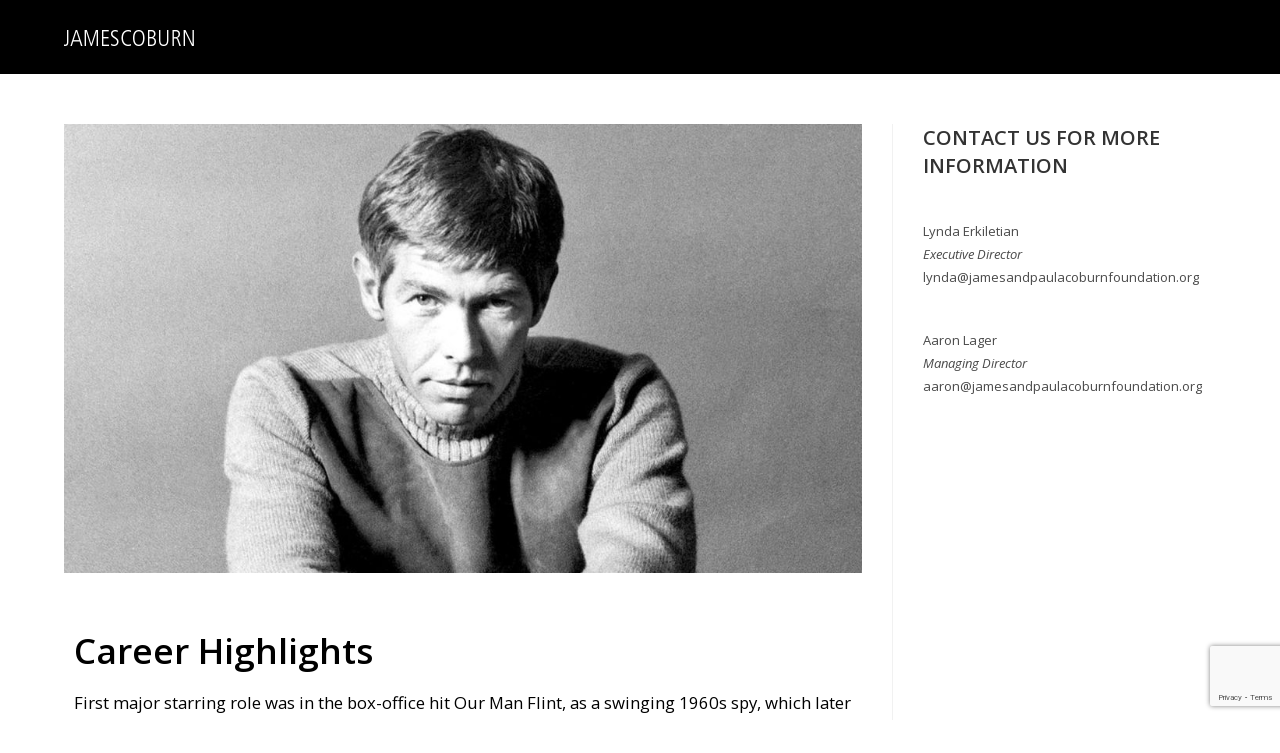

--- FILE ---
content_type: text/html; charset=utf-8
request_url: https://www.google.com/recaptcha/api2/anchor?ar=1&k=6LdGhWEpAAAAALd_AhyJUXznw2bHId6eoA2ql-kQ&co=aHR0cDovL2phbWVzY29idXJuLmNvbTo4MA..&hl=en&v=N67nZn4AqZkNcbeMu4prBgzg&size=invisible&anchor-ms=20000&execute-ms=30000&cb=vdsv27h72q6b
body_size: 48842
content:
<!DOCTYPE HTML><html dir="ltr" lang="en"><head><meta http-equiv="Content-Type" content="text/html; charset=UTF-8">
<meta http-equiv="X-UA-Compatible" content="IE=edge">
<title>reCAPTCHA</title>
<style type="text/css">
/* cyrillic-ext */
@font-face {
  font-family: 'Roboto';
  font-style: normal;
  font-weight: 400;
  font-stretch: 100%;
  src: url(//fonts.gstatic.com/s/roboto/v48/KFO7CnqEu92Fr1ME7kSn66aGLdTylUAMa3GUBHMdazTgWw.woff2) format('woff2');
  unicode-range: U+0460-052F, U+1C80-1C8A, U+20B4, U+2DE0-2DFF, U+A640-A69F, U+FE2E-FE2F;
}
/* cyrillic */
@font-face {
  font-family: 'Roboto';
  font-style: normal;
  font-weight: 400;
  font-stretch: 100%;
  src: url(//fonts.gstatic.com/s/roboto/v48/KFO7CnqEu92Fr1ME7kSn66aGLdTylUAMa3iUBHMdazTgWw.woff2) format('woff2');
  unicode-range: U+0301, U+0400-045F, U+0490-0491, U+04B0-04B1, U+2116;
}
/* greek-ext */
@font-face {
  font-family: 'Roboto';
  font-style: normal;
  font-weight: 400;
  font-stretch: 100%;
  src: url(//fonts.gstatic.com/s/roboto/v48/KFO7CnqEu92Fr1ME7kSn66aGLdTylUAMa3CUBHMdazTgWw.woff2) format('woff2');
  unicode-range: U+1F00-1FFF;
}
/* greek */
@font-face {
  font-family: 'Roboto';
  font-style: normal;
  font-weight: 400;
  font-stretch: 100%;
  src: url(//fonts.gstatic.com/s/roboto/v48/KFO7CnqEu92Fr1ME7kSn66aGLdTylUAMa3-UBHMdazTgWw.woff2) format('woff2');
  unicode-range: U+0370-0377, U+037A-037F, U+0384-038A, U+038C, U+038E-03A1, U+03A3-03FF;
}
/* math */
@font-face {
  font-family: 'Roboto';
  font-style: normal;
  font-weight: 400;
  font-stretch: 100%;
  src: url(//fonts.gstatic.com/s/roboto/v48/KFO7CnqEu92Fr1ME7kSn66aGLdTylUAMawCUBHMdazTgWw.woff2) format('woff2');
  unicode-range: U+0302-0303, U+0305, U+0307-0308, U+0310, U+0312, U+0315, U+031A, U+0326-0327, U+032C, U+032F-0330, U+0332-0333, U+0338, U+033A, U+0346, U+034D, U+0391-03A1, U+03A3-03A9, U+03B1-03C9, U+03D1, U+03D5-03D6, U+03F0-03F1, U+03F4-03F5, U+2016-2017, U+2034-2038, U+203C, U+2040, U+2043, U+2047, U+2050, U+2057, U+205F, U+2070-2071, U+2074-208E, U+2090-209C, U+20D0-20DC, U+20E1, U+20E5-20EF, U+2100-2112, U+2114-2115, U+2117-2121, U+2123-214F, U+2190, U+2192, U+2194-21AE, U+21B0-21E5, U+21F1-21F2, U+21F4-2211, U+2213-2214, U+2216-22FF, U+2308-230B, U+2310, U+2319, U+231C-2321, U+2336-237A, U+237C, U+2395, U+239B-23B7, U+23D0, U+23DC-23E1, U+2474-2475, U+25AF, U+25B3, U+25B7, U+25BD, U+25C1, U+25CA, U+25CC, U+25FB, U+266D-266F, U+27C0-27FF, U+2900-2AFF, U+2B0E-2B11, U+2B30-2B4C, U+2BFE, U+3030, U+FF5B, U+FF5D, U+1D400-1D7FF, U+1EE00-1EEFF;
}
/* symbols */
@font-face {
  font-family: 'Roboto';
  font-style: normal;
  font-weight: 400;
  font-stretch: 100%;
  src: url(//fonts.gstatic.com/s/roboto/v48/KFO7CnqEu92Fr1ME7kSn66aGLdTylUAMaxKUBHMdazTgWw.woff2) format('woff2');
  unicode-range: U+0001-000C, U+000E-001F, U+007F-009F, U+20DD-20E0, U+20E2-20E4, U+2150-218F, U+2190, U+2192, U+2194-2199, U+21AF, U+21E6-21F0, U+21F3, U+2218-2219, U+2299, U+22C4-22C6, U+2300-243F, U+2440-244A, U+2460-24FF, U+25A0-27BF, U+2800-28FF, U+2921-2922, U+2981, U+29BF, U+29EB, U+2B00-2BFF, U+4DC0-4DFF, U+FFF9-FFFB, U+10140-1018E, U+10190-1019C, U+101A0, U+101D0-101FD, U+102E0-102FB, U+10E60-10E7E, U+1D2C0-1D2D3, U+1D2E0-1D37F, U+1F000-1F0FF, U+1F100-1F1AD, U+1F1E6-1F1FF, U+1F30D-1F30F, U+1F315, U+1F31C, U+1F31E, U+1F320-1F32C, U+1F336, U+1F378, U+1F37D, U+1F382, U+1F393-1F39F, U+1F3A7-1F3A8, U+1F3AC-1F3AF, U+1F3C2, U+1F3C4-1F3C6, U+1F3CA-1F3CE, U+1F3D4-1F3E0, U+1F3ED, U+1F3F1-1F3F3, U+1F3F5-1F3F7, U+1F408, U+1F415, U+1F41F, U+1F426, U+1F43F, U+1F441-1F442, U+1F444, U+1F446-1F449, U+1F44C-1F44E, U+1F453, U+1F46A, U+1F47D, U+1F4A3, U+1F4B0, U+1F4B3, U+1F4B9, U+1F4BB, U+1F4BF, U+1F4C8-1F4CB, U+1F4D6, U+1F4DA, U+1F4DF, U+1F4E3-1F4E6, U+1F4EA-1F4ED, U+1F4F7, U+1F4F9-1F4FB, U+1F4FD-1F4FE, U+1F503, U+1F507-1F50B, U+1F50D, U+1F512-1F513, U+1F53E-1F54A, U+1F54F-1F5FA, U+1F610, U+1F650-1F67F, U+1F687, U+1F68D, U+1F691, U+1F694, U+1F698, U+1F6AD, U+1F6B2, U+1F6B9-1F6BA, U+1F6BC, U+1F6C6-1F6CF, U+1F6D3-1F6D7, U+1F6E0-1F6EA, U+1F6F0-1F6F3, U+1F6F7-1F6FC, U+1F700-1F7FF, U+1F800-1F80B, U+1F810-1F847, U+1F850-1F859, U+1F860-1F887, U+1F890-1F8AD, U+1F8B0-1F8BB, U+1F8C0-1F8C1, U+1F900-1F90B, U+1F93B, U+1F946, U+1F984, U+1F996, U+1F9E9, U+1FA00-1FA6F, U+1FA70-1FA7C, U+1FA80-1FA89, U+1FA8F-1FAC6, U+1FACE-1FADC, U+1FADF-1FAE9, U+1FAF0-1FAF8, U+1FB00-1FBFF;
}
/* vietnamese */
@font-face {
  font-family: 'Roboto';
  font-style: normal;
  font-weight: 400;
  font-stretch: 100%;
  src: url(//fonts.gstatic.com/s/roboto/v48/KFO7CnqEu92Fr1ME7kSn66aGLdTylUAMa3OUBHMdazTgWw.woff2) format('woff2');
  unicode-range: U+0102-0103, U+0110-0111, U+0128-0129, U+0168-0169, U+01A0-01A1, U+01AF-01B0, U+0300-0301, U+0303-0304, U+0308-0309, U+0323, U+0329, U+1EA0-1EF9, U+20AB;
}
/* latin-ext */
@font-face {
  font-family: 'Roboto';
  font-style: normal;
  font-weight: 400;
  font-stretch: 100%;
  src: url(//fonts.gstatic.com/s/roboto/v48/KFO7CnqEu92Fr1ME7kSn66aGLdTylUAMa3KUBHMdazTgWw.woff2) format('woff2');
  unicode-range: U+0100-02BA, U+02BD-02C5, U+02C7-02CC, U+02CE-02D7, U+02DD-02FF, U+0304, U+0308, U+0329, U+1D00-1DBF, U+1E00-1E9F, U+1EF2-1EFF, U+2020, U+20A0-20AB, U+20AD-20C0, U+2113, U+2C60-2C7F, U+A720-A7FF;
}
/* latin */
@font-face {
  font-family: 'Roboto';
  font-style: normal;
  font-weight: 400;
  font-stretch: 100%;
  src: url(//fonts.gstatic.com/s/roboto/v48/KFO7CnqEu92Fr1ME7kSn66aGLdTylUAMa3yUBHMdazQ.woff2) format('woff2');
  unicode-range: U+0000-00FF, U+0131, U+0152-0153, U+02BB-02BC, U+02C6, U+02DA, U+02DC, U+0304, U+0308, U+0329, U+2000-206F, U+20AC, U+2122, U+2191, U+2193, U+2212, U+2215, U+FEFF, U+FFFD;
}
/* cyrillic-ext */
@font-face {
  font-family: 'Roboto';
  font-style: normal;
  font-weight: 500;
  font-stretch: 100%;
  src: url(//fonts.gstatic.com/s/roboto/v48/KFO7CnqEu92Fr1ME7kSn66aGLdTylUAMa3GUBHMdazTgWw.woff2) format('woff2');
  unicode-range: U+0460-052F, U+1C80-1C8A, U+20B4, U+2DE0-2DFF, U+A640-A69F, U+FE2E-FE2F;
}
/* cyrillic */
@font-face {
  font-family: 'Roboto';
  font-style: normal;
  font-weight: 500;
  font-stretch: 100%;
  src: url(//fonts.gstatic.com/s/roboto/v48/KFO7CnqEu92Fr1ME7kSn66aGLdTylUAMa3iUBHMdazTgWw.woff2) format('woff2');
  unicode-range: U+0301, U+0400-045F, U+0490-0491, U+04B0-04B1, U+2116;
}
/* greek-ext */
@font-face {
  font-family: 'Roboto';
  font-style: normal;
  font-weight: 500;
  font-stretch: 100%;
  src: url(//fonts.gstatic.com/s/roboto/v48/KFO7CnqEu92Fr1ME7kSn66aGLdTylUAMa3CUBHMdazTgWw.woff2) format('woff2');
  unicode-range: U+1F00-1FFF;
}
/* greek */
@font-face {
  font-family: 'Roboto';
  font-style: normal;
  font-weight: 500;
  font-stretch: 100%;
  src: url(//fonts.gstatic.com/s/roboto/v48/KFO7CnqEu92Fr1ME7kSn66aGLdTylUAMa3-UBHMdazTgWw.woff2) format('woff2');
  unicode-range: U+0370-0377, U+037A-037F, U+0384-038A, U+038C, U+038E-03A1, U+03A3-03FF;
}
/* math */
@font-face {
  font-family: 'Roboto';
  font-style: normal;
  font-weight: 500;
  font-stretch: 100%;
  src: url(//fonts.gstatic.com/s/roboto/v48/KFO7CnqEu92Fr1ME7kSn66aGLdTylUAMawCUBHMdazTgWw.woff2) format('woff2');
  unicode-range: U+0302-0303, U+0305, U+0307-0308, U+0310, U+0312, U+0315, U+031A, U+0326-0327, U+032C, U+032F-0330, U+0332-0333, U+0338, U+033A, U+0346, U+034D, U+0391-03A1, U+03A3-03A9, U+03B1-03C9, U+03D1, U+03D5-03D6, U+03F0-03F1, U+03F4-03F5, U+2016-2017, U+2034-2038, U+203C, U+2040, U+2043, U+2047, U+2050, U+2057, U+205F, U+2070-2071, U+2074-208E, U+2090-209C, U+20D0-20DC, U+20E1, U+20E5-20EF, U+2100-2112, U+2114-2115, U+2117-2121, U+2123-214F, U+2190, U+2192, U+2194-21AE, U+21B0-21E5, U+21F1-21F2, U+21F4-2211, U+2213-2214, U+2216-22FF, U+2308-230B, U+2310, U+2319, U+231C-2321, U+2336-237A, U+237C, U+2395, U+239B-23B7, U+23D0, U+23DC-23E1, U+2474-2475, U+25AF, U+25B3, U+25B7, U+25BD, U+25C1, U+25CA, U+25CC, U+25FB, U+266D-266F, U+27C0-27FF, U+2900-2AFF, U+2B0E-2B11, U+2B30-2B4C, U+2BFE, U+3030, U+FF5B, U+FF5D, U+1D400-1D7FF, U+1EE00-1EEFF;
}
/* symbols */
@font-face {
  font-family: 'Roboto';
  font-style: normal;
  font-weight: 500;
  font-stretch: 100%;
  src: url(//fonts.gstatic.com/s/roboto/v48/KFO7CnqEu92Fr1ME7kSn66aGLdTylUAMaxKUBHMdazTgWw.woff2) format('woff2');
  unicode-range: U+0001-000C, U+000E-001F, U+007F-009F, U+20DD-20E0, U+20E2-20E4, U+2150-218F, U+2190, U+2192, U+2194-2199, U+21AF, U+21E6-21F0, U+21F3, U+2218-2219, U+2299, U+22C4-22C6, U+2300-243F, U+2440-244A, U+2460-24FF, U+25A0-27BF, U+2800-28FF, U+2921-2922, U+2981, U+29BF, U+29EB, U+2B00-2BFF, U+4DC0-4DFF, U+FFF9-FFFB, U+10140-1018E, U+10190-1019C, U+101A0, U+101D0-101FD, U+102E0-102FB, U+10E60-10E7E, U+1D2C0-1D2D3, U+1D2E0-1D37F, U+1F000-1F0FF, U+1F100-1F1AD, U+1F1E6-1F1FF, U+1F30D-1F30F, U+1F315, U+1F31C, U+1F31E, U+1F320-1F32C, U+1F336, U+1F378, U+1F37D, U+1F382, U+1F393-1F39F, U+1F3A7-1F3A8, U+1F3AC-1F3AF, U+1F3C2, U+1F3C4-1F3C6, U+1F3CA-1F3CE, U+1F3D4-1F3E0, U+1F3ED, U+1F3F1-1F3F3, U+1F3F5-1F3F7, U+1F408, U+1F415, U+1F41F, U+1F426, U+1F43F, U+1F441-1F442, U+1F444, U+1F446-1F449, U+1F44C-1F44E, U+1F453, U+1F46A, U+1F47D, U+1F4A3, U+1F4B0, U+1F4B3, U+1F4B9, U+1F4BB, U+1F4BF, U+1F4C8-1F4CB, U+1F4D6, U+1F4DA, U+1F4DF, U+1F4E3-1F4E6, U+1F4EA-1F4ED, U+1F4F7, U+1F4F9-1F4FB, U+1F4FD-1F4FE, U+1F503, U+1F507-1F50B, U+1F50D, U+1F512-1F513, U+1F53E-1F54A, U+1F54F-1F5FA, U+1F610, U+1F650-1F67F, U+1F687, U+1F68D, U+1F691, U+1F694, U+1F698, U+1F6AD, U+1F6B2, U+1F6B9-1F6BA, U+1F6BC, U+1F6C6-1F6CF, U+1F6D3-1F6D7, U+1F6E0-1F6EA, U+1F6F0-1F6F3, U+1F6F7-1F6FC, U+1F700-1F7FF, U+1F800-1F80B, U+1F810-1F847, U+1F850-1F859, U+1F860-1F887, U+1F890-1F8AD, U+1F8B0-1F8BB, U+1F8C0-1F8C1, U+1F900-1F90B, U+1F93B, U+1F946, U+1F984, U+1F996, U+1F9E9, U+1FA00-1FA6F, U+1FA70-1FA7C, U+1FA80-1FA89, U+1FA8F-1FAC6, U+1FACE-1FADC, U+1FADF-1FAE9, U+1FAF0-1FAF8, U+1FB00-1FBFF;
}
/* vietnamese */
@font-face {
  font-family: 'Roboto';
  font-style: normal;
  font-weight: 500;
  font-stretch: 100%;
  src: url(//fonts.gstatic.com/s/roboto/v48/KFO7CnqEu92Fr1ME7kSn66aGLdTylUAMa3OUBHMdazTgWw.woff2) format('woff2');
  unicode-range: U+0102-0103, U+0110-0111, U+0128-0129, U+0168-0169, U+01A0-01A1, U+01AF-01B0, U+0300-0301, U+0303-0304, U+0308-0309, U+0323, U+0329, U+1EA0-1EF9, U+20AB;
}
/* latin-ext */
@font-face {
  font-family: 'Roboto';
  font-style: normal;
  font-weight: 500;
  font-stretch: 100%;
  src: url(//fonts.gstatic.com/s/roboto/v48/KFO7CnqEu92Fr1ME7kSn66aGLdTylUAMa3KUBHMdazTgWw.woff2) format('woff2');
  unicode-range: U+0100-02BA, U+02BD-02C5, U+02C7-02CC, U+02CE-02D7, U+02DD-02FF, U+0304, U+0308, U+0329, U+1D00-1DBF, U+1E00-1E9F, U+1EF2-1EFF, U+2020, U+20A0-20AB, U+20AD-20C0, U+2113, U+2C60-2C7F, U+A720-A7FF;
}
/* latin */
@font-face {
  font-family: 'Roboto';
  font-style: normal;
  font-weight: 500;
  font-stretch: 100%;
  src: url(//fonts.gstatic.com/s/roboto/v48/KFO7CnqEu92Fr1ME7kSn66aGLdTylUAMa3yUBHMdazQ.woff2) format('woff2');
  unicode-range: U+0000-00FF, U+0131, U+0152-0153, U+02BB-02BC, U+02C6, U+02DA, U+02DC, U+0304, U+0308, U+0329, U+2000-206F, U+20AC, U+2122, U+2191, U+2193, U+2212, U+2215, U+FEFF, U+FFFD;
}
/* cyrillic-ext */
@font-face {
  font-family: 'Roboto';
  font-style: normal;
  font-weight: 900;
  font-stretch: 100%;
  src: url(//fonts.gstatic.com/s/roboto/v48/KFO7CnqEu92Fr1ME7kSn66aGLdTylUAMa3GUBHMdazTgWw.woff2) format('woff2');
  unicode-range: U+0460-052F, U+1C80-1C8A, U+20B4, U+2DE0-2DFF, U+A640-A69F, U+FE2E-FE2F;
}
/* cyrillic */
@font-face {
  font-family: 'Roboto';
  font-style: normal;
  font-weight: 900;
  font-stretch: 100%;
  src: url(//fonts.gstatic.com/s/roboto/v48/KFO7CnqEu92Fr1ME7kSn66aGLdTylUAMa3iUBHMdazTgWw.woff2) format('woff2');
  unicode-range: U+0301, U+0400-045F, U+0490-0491, U+04B0-04B1, U+2116;
}
/* greek-ext */
@font-face {
  font-family: 'Roboto';
  font-style: normal;
  font-weight: 900;
  font-stretch: 100%;
  src: url(//fonts.gstatic.com/s/roboto/v48/KFO7CnqEu92Fr1ME7kSn66aGLdTylUAMa3CUBHMdazTgWw.woff2) format('woff2');
  unicode-range: U+1F00-1FFF;
}
/* greek */
@font-face {
  font-family: 'Roboto';
  font-style: normal;
  font-weight: 900;
  font-stretch: 100%;
  src: url(//fonts.gstatic.com/s/roboto/v48/KFO7CnqEu92Fr1ME7kSn66aGLdTylUAMa3-UBHMdazTgWw.woff2) format('woff2');
  unicode-range: U+0370-0377, U+037A-037F, U+0384-038A, U+038C, U+038E-03A1, U+03A3-03FF;
}
/* math */
@font-face {
  font-family: 'Roboto';
  font-style: normal;
  font-weight: 900;
  font-stretch: 100%;
  src: url(//fonts.gstatic.com/s/roboto/v48/KFO7CnqEu92Fr1ME7kSn66aGLdTylUAMawCUBHMdazTgWw.woff2) format('woff2');
  unicode-range: U+0302-0303, U+0305, U+0307-0308, U+0310, U+0312, U+0315, U+031A, U+0326-0327, U+032C, U+032F-0330, U+0332-0333, U+0338, U+033A, U+0346, U+034D, U+0391-03A1, U+03A3-03A9, U+03B1-03C9, U+03D1, U+03D5-03D6, U+03F0-03F1, U+03F4-03F5, U+2016-2017, U+2034-2038, U+203C, U+2040, U+2043, U+2047, U+2050, U+2057, U+205F, U+2070-2071, U+2074-208E, U+2090-209C, U+20D0-20DC, U+20E1, U+20E5-20EF, U+2100-2112, U+2114-2115, U+2117-2121, U+2123-214F, U+2190, U+2192, U+2194-21AE, U+21B0-21E5, U+21F1-21F2, U+21F4-2211, U+2213-2214, U+2216-22FF, U+2308-230B, U+2310, U+2319, U+231C-2321, U+2336-237A, U+237C, U+2395, U+239B-23B7, U+23D0, U+23DC-23E1, U+2474-2475, U+25AF, U+25B3, U+25B7, U+25BD, U+25C1, U+25CA, U+25CC, U+25FB, U+266D-266F, U+27C0-27FF, U+2900-2AFF, U+2B0E-2B11, U+2B30-2B4C, U+2BFE, U+3030, U+FF5B, U+FF5D, U+1D400-1D7FF, U+1EE00-1EEFF;
}
/* symbols */
@font-face {
  font-family: 'Roboto';
  font-style: normal;
  font-weight: 900;
  font-stretch: 100%;
  src: url(//fonts.gstatic.com/s/roboto/v48/KFO7CnqEu92Fr1ME7kSn66aGLdTylUAMaxKUBHMdazTgWw.woff2) format('woff2');
  unicode-range: U+0001-000C, U+000E-001F, U+007F-009F, U+20DD-20E0, U+20E2-20E4, U+2150-218F, U+2190, U+2192, U+2194-2199, U+21AF, U+21E6-21F0, U+21F3, U+2218-2219, U+2299, U+22C4-22C6, U+2300-243F, U+2440-244A, U+2460-24FF, U+25A0-27BF, U+2800-28FF, U+2921-2922, U+2981, U+29BF, U+29EB, U+2B00-2BFF, U+4DC0-4DFF, U+FFF9-FFFB, U+10140-1018E, U+10190-1019C, U+101A0, U+101D0-101FD, U+102E0-102FB, U+10E60-10E7E, U+1D2C0-1D2D3, U+1D2E0-1D37F, U+1F000-1F0FF, U+1F100-1F1AD, U+1F1E6-1F1FF, U+1F30D-1F30F, U+1F315, U+1F31C, U+1F31E, U+1F320-1F32C, U+1F336, U+1F378, U+1F37D, U+1F382, U+1F393-1F39F, U+1F3A7-1F3A8, U+1F3AC-1F3AF, U+1F3C2, U+1F3C4-1F3C6, U+1F3CA-1F3CE, U+1F3D4-1F3E0, U+1F3ED, U+1F3F1-1F3F3, U+1F3F5-1F3F7, U+1F408, U+1F415, U+1F41F, U+1F426, U+1F43F, U+1F441-1F442, U+1F444, U+1F446-1F449, U+1F44C-1F44E, U+1F453, U+1F46A, U+1F47D, U+1F4A3, U+1F4B0, U+1F4B3, U+1F4B9, U+1F4BB, U+1F4BF, U+1F4C8-1F4CB, U+1F4D6, U+1F4DA, U+1F4DF, U+1F4E3-1F4E6, U+1F4EA-1F4ED, U+1F4F7, U+1F4F9-1F4FB, U+1F4FD-1F4FE, U+1F503, U+1F507-1F50B, U+1F50D, U+1F512-1F513, U+1F53E-1F54A, U+1F54F-1F5FA, U+1F610, U+1F650-1F67F, U+1F687, U+1F68D, U+1F691, U+1F694, U+1F698, U+1F6AD, U+1F6B2, U+1F6B9-1F6BA, U+1F6BC, U+1F6C6-1F6CF, U+1F6D3-1F6D7, U+1F6E0-1F6EA, U+1F6F0-1F6F3, U+1F6F7-1F6FC, U+1F700-1F7FF, U+1F800-1F80B, U+1F810-1F847, U+1F850-1F859, U+1F860-1F887, U+1F890-1F8AD, U+1F8B0-1F8BB, U+1F8C0-1F8C1, U+1F900-1F90B, U+1F93B, U+1F946, U+1F984, U+1F996, U+1F9E9, U+1FA00-1FA6F, U+1FA70-1FA7C, U+1FA80-1FA89, U+1FA8F-1FAC6, U+1FACE-1FADC, U+1FADF-1FAE9, U+1FAF0-1FAF8, U+1FB00-1FBFF;
}
/* vietnamese */
@font-face {
  font-family: 'Roboto';
  font-style: normal;
  font-weight: 900;
  font-stretch: 100%;
  src: url(//fonts.gstatic.com/s/roboto/v48/KFO7CnqEu92Fr1ME7kSn66aGLdTylUAMa3OUBHMdazTgWw.woff2) format('woff2');
  unicode-range: U+0102-0103, U+0110-0111, U+0128-0129, U+0168-0169, U+01A0-01A1, U+01AF-01B0, U+0300-0301, U+0303-0304, U+0308-0309, U+0323, U+0329, U+1EA0-1EF9, U+20AB;
}
/* latin-ext */
@font-face {
  font-family: 'Roboto';
  font-style: normal;
  font-weight: 900;
  font-stretch: 100%;
  src: url(//fonts.gstatic.com/s/roboto/v48/KFO7CnqEu92Fr1ME7kSn66aGLdTylUAMa3KUBHMdazTgWw.woff2) format('woff2');
  unicode-range: U+0100-02BA, U+02BD-02C5, U+02C7-02CC, U+02CE-02D7, U+02DD-02FF, U+0304, U+0308, U+0329, U+1D00-1DBF, U+1E00-1E9F, U+1EF2-1EFF, U+2020, U+20A0-20AB, U+20AD-20C0, U+2113, U+2C60-2C7F, U+A720-A7FF;
}
/* latin */
@font-face {
  font-family: 'Roboto';
  font-style: normal;
  font-weight: 900;
  font-stretch: 100%;
  src: url(//fonts.gstatic.com/s/roboto/v48/KFO7CnqEu92Fr1ME7kSn66aGLdTylUAMa3yUBHMdazQ.woff2) format('woff2');
  unicode-range: U+0000-00FF, U+0131, U+0152-0153, U+02BB-02BC, U+02C6, U+02DA, U+02DC, U+0304, U+0308, U+0329, U+2000-206F, U+20AC, U+2122, U+2191, U+2193, U+2212, U+2215, U+FEFF, U+FFFD;
}

</style>
<link rel="stylesheet" type="text/css" href="https://www.gstatic.com/recaptcha/releases/N67nZn4AqZkNcbeMu4prBgzg/styles__ltr.css">
<script nonce="2jut4X4nUFImlbeYG5YJ-A" type="text/javascript">window['__recaptcha_api'] = 'https://www.google.com/recaptcha/api2/';</script>
<script type="text/javascript" src="https://www.gstatic.com/recaptcha/releases/N67nZn4AqZkNcbeMu4prBgzg/recaptcha__en.js" nonce="2jut4X4nUFImlbeYG5YJ-A">
      
    </script></head>
<body><div id="rc-anchor-alert" class="rc-anchor-alert"></div>
<input type="hidden" id="recaptcha-token" value="[base64]">
<script type="text/javascript" nonce="2jut4X4nUFImlbeYG5YJ-A">
      recaptcha.anchor.Main.init("[\x22ainput\x22,[\x22bgdata\x22,\x22\x22,\[base64]/[base64]/[base64]/[base64]/[base64]/[base64]/KGcoTywyNTMsTy5PKSxVRyhPLEMpKTpnKE8sMjUzLEMpLE8pKSxsKSksTykpfSxieT1mdW5jdGlvbihDLE8sdSxsKXtmb3IobD0odT1SKEMpLDApO08+MDtPLS0pbD1sPDw4fFooQyk7ZyhDLHUsbCl9LFVHPWZ1bmN0aW9uKEMsTyl7Qy5pLmxlbmd0aD4xMDQ/[base64]/[base64]/[base64]/[base64]/[base64]/[base64]/[base64]\\u003d\x22,\[base64]\\u003d\x22,\x22wrMXMMOyI8OYw5nDrCfCgMOEwqHCunbDpD0/[base64]/CuEDCjsKWwqANwrHDmnXCjFJvwq8Uw7TDvAwtwoQrw47CrUvCvRBFMW57WTh5wrHCp8OLIMKnViABbcOpwp/CmsOHw4fCrsOTwq4FPSnDtj8Zw5AwR8OfwpHDuHbDncK3w5Qkw5HCgcKTaAHCtcKkw6/DuWkuKHXChMOSwqxnCGxCdMOcw6nCqsOTGEAJwq/Cv8OCw7bCqMKlwokhGMO7QcOww4Mcw4rDtnx/Qx5xFcOcbmHCv8OZTmB8w5XCuMKZw55bNQHCogDCu8OlKsOVaRnCnxpQw5ggK1XDkMOaYsKTA0x3TMKDHEtDwrI8w6rCjMOFQzHCt2pJw5bDhsOTwrM5wqfDrsOWwqrDoVvDsSlJwrTCr8O1wqgHCVlPw6Fgw74Hw6PCtkhhaVHCsxbDiThSNhw/G8OeW2kqwpV0fzttXS/DtF07wpnDuMKPw54kEQ7DjUcuwrMEw5DCigl2UcKlaylxwpN6LcO7w68sw5PCgGA1wrTDjcOgBgDDvybDhnxiwqgHEMKKw44Jwr3CscO/w6TCuDR/[base64]/[base64]/Di2EKw4pLCCIrUC9CwrFhw5/CrwLDsy7CnUt3w4wMwpA3w6d/X8KoF33DlkjDtsKiwo5HMElowq/CpQw1VcOKWsK6KMOXLl4iIcKYOT9lwrw3wqNlasOBwpLCp8KnasOAw4TDu2JeGn3Cr13DlsKaRhTDisOLXiZRH8OAwqkEAEjDoEvCtwDDgcKrHX7DtsOJwpcUCC0rOG7DjTTDhsOUJgtlw45JLjPDq8KWw7NewpEpZ8Ktw4guwqrCtcOQw5keblZTbhTDpcK/CAnCpMKEw43CiMKhw48lIMOeW2NfbSjDtcO5wp5dEEXCmcKQwoRuVgEww44tDmzDhSTCgnI1w5rDi3zCuMK8NsKjw5M3w4UrBRQtewdBwrbDrg1Hw47CuQLCkHFHWXHCtcOyQ2vCuMOQYsOcwrATwrfCr2hTwpkhw7Fww4/Cg8OxTkvDlsKMw7DDnBvDsMOuw6PDkMO0RMKrw5jDggIbDMOBw617PUgvw57DuGbCqTJbPHbCvCHCilZyG8OtNjIRwrkuw7N2wqnCpiDCjhbCssOJUEB4X8OHbw/DglglHXkowqnDk8OqDDlBCMOjQ8K1w6Fjw57DiMOuw4x6IAc8CW9cJsOgQMK1dcOrID3DggPCmFbCkHVoKgtwwplOEmbDkm8SM8KFwogKcsKkw69JwqxPw6TCk8Kjwp/[base64]/QT4ZwrRSw7vCm3nDkMKmw6JsQsO2w69qVsKRw49RwrMQe3jCvsKXJsOnCsOEw73Dk8KJwohWcCJ8w6zCuzllblrDmMOwBSwyw4jDhcKUw7QAcsOqM2txHcKHGcO/wqbCk8OsMcKKwprDr8K5SMKLIMOKfDVnw4gzZRg1XcOML3ZaXCTCncKTw5QAU2pdBMKAw63CqRIrLTZJAcKZw7/CjcOEwrjDssKWJMOEw4nDv8KtXlDClsO/w4/Cv8KQwqJ7UcOkwrbCokHDrxnCmsOyw4bDs17DgUkfK2w/w6k3D8OiCMKXw6trw4oNwq7DrMOiw6oFw7/Dsmkhw4w5acKCBwXDoApUw4JcwoJIZTLDjjEQwrc/YMOqwosvKcOzwoonw4R4TsKvTnY3B8KRNsK3Un4Cw5Z/[base64]/w4YLwpHDuMKgw4xSLx3CmcKvaMKLYMK4R8KnTsKRfcKtLx0EfUfDk2HCksOHdEjCn8Kgw47CosOjw53CuT3DqXkpw7/CoAAMUhfCpWcyw73DukDCkQBfIifDilonKcKDwrhlGE3DvsKjNMOHw4HCv8O5wrDDqsOgwqMfwoVAwoTCtiN2IGYtPsK/wrdTw5ljw7gpwrLCm8KBGMKYC8KVUkBCWHc2wppxB8KGVcOOcsOZw7slwoAlw4nClk9wXMONwqfDn8OBwqBYwr7ClkrClcO4AsKbX1QySCPCrcOSw4bCq8OawrTCoiXDuTAdwohFYMK/[base64]/CscOIwqJSw6ZWF3AYYRzDscKcaMKPwrjCscOxw7gKwrwBFMOIEXnDrcOmw5jCocOww7MAOMOFBC7CgMKUw4TDvGpNYsKHMCbCsX7DoMKve1Uuw4cdGMOPwrLDm015FS1JwpPCq1bDmsKzw4nCkQHCs8O/LDvDknIYw6V6w4HDjxDDt8OTwoTCjsK/aFp6V8OsUm8Ww4fDsMKnRzwzw649wq/CocKNS3kvI8OmwogPDMKtFQsNw7rDp8Orwp88T8OCacKfwq1qw6o9YMKhw4M1w4DDhcOeGnPDrcK4w65Ow5dnw5LCrsKnd2hGHcOzEsKhTlfDoQrCisKjwq4bwqddwrDCuWkfaG/Cj8Kqwr/[base64]/RAhZwrfDjkkpwp7Dq8KowofCsjFYKUzCpMKhA8OVwrNiBzkeRcKkacOoRAo8d2rDi8KkWFYgw5Fdwqk/RsORw57DmsK8SsOuw79RbcOYwpTDvlTDoA88GWh+dMOQw48lw5RRSX4Jw5vDixTCksK8CsO6WCDCgMKewoglw4oRZcOVMHPDiQDDrMOBwoENacKne1w3w5/CoMOUw7pCw6vDmcKpX8OsVj8IwolxDypZwp5fwpHCvCfCiAHCs8KSwrnDvMKwawjDo8OBWk9Mwr3CojcMwqYcXgZow7PDtMOYw4fDuMK/WsK+wr7ClMO5XcOGZcOuA8OJwpUjUcOFaMKQC8O4A0rCm03Cp3vCkMOWARnChsO7WVrDtMO3NsOQS8KGNMOSwp3DpBvCucOtw406TsKlacOhHBk8XsO6woLChsOhw7lEw57DmTbDhcOeehPCgsKYJlk/woDDqcOYwowiwrbCpBfCk8OWw6tmwprCqMKjNsKqw7QxfmUuC2zDoMKKGsKTw6zCk3XDg8K5woDCvMK7wr3DtishOxPCkg/[base64]/DicOGw7rDlcO1w5Z1JsKDw7xiwoXDgsOIPsKewr4fclzCqxLCksOHw7/DknAIw69vCMO7w6LDkcKrcMOqw7dcw6zCgF8NGwwDJn0sIHvCnMOJwpR9CmzDs8OhYRzClkBJwqrDisKiwqbDk8K/SiohLw9qbEowUwvDucOmDTkhwqHDgw/[base64]/[base64]/wrzDp0TDgMOGwqc2TsKzdsOoahI9w5bDlizCssKRCT5JVzo1an7Dni0OeHkZw5E5VRwxO8KkwpApw5zCvMOuwoHDusOAHH89woTCtsOPFR4zw4/CgHE3ccKCJHVqARbCrMOYw7nCr8O7TsO7D04lw5x8ehvDhsOHCn/CsMOUAMKsf0LCu8KCCiMhFMO1emjCicOGTsKIwqTDggxzwojDim44PMOfEMOIbX4nwpLDuzFtw7cpMDgfMTwiHMKQKGZlw65Xw53DvhYOSwjCqDDCrsO/ZX5Tw41ZwpJQCcOTLlViw7fDr8K/w70aw5nDunrDp8OxDUo6cxY9w5oxcsK7w7nDsicyw7vCgiIwJTXCmsOEwrfCksKuwotNwqTDnDoMwoDCgMOIS8K4w5stw4PDhgvDqsKVITVHRcKTwoNHFWUHw4VfI0hASsOFBMOqw57CgMOsBAomOjcwP8K1w4NGwoxjNDLCtBUrw5vDhGUEw6IAw4/CmEIBSHDCgMO5w6QebMOww5zDkyvDksOlwpLCv8O7YMO1wrLCqmAtw6FhfsKZwr/DpcOKHHEbw5rDlGXCusO4GxDCjcO2wqjDjcOiwqrDgxnDpcKdw4TCg3cfGVEVSDB1DsKIA1JaRQJxJizCiCrChGZUw4vDnSVqJMOww7wwwr7DrT3DoA3Dq8KBwrZlN281SsOwZCDCmsOPIF/DncOGw5FPw60iNMOJwoluccOzNSNjXcKVwpPCqS07w5fCmRTCujLCsn3Dn8OrwpB7w5HCpTzDoyQawrUiwoPDvcO7wqkLY0/DrcKKUxFvVllrwph3e1vCisOlfsK9WWFMwp9vwr0oFcOOVMOzw7vDs8KFw63DjgAkUMKUOiXCv0YHTDgLwq45WGpVDsKLDTgaRAdCJ2hfSQUoNsO0GVR2wpXDuFrDhsKSw50pw7rDnjPDp1hxVMKcw7XDhlsXIcKEME/[base64]/wrPDuMOqwpPDjMKbwqROScKIw5nCrMKiTcO5C8OhNwFdCcKaw5LCgiUhwqLDoHY3w5BIw6LDsCN2QcKsKMKyecOtSsOUwoIFJ8KYKhTDqMOyFsOiw49DXmPDi8Kgw4fDpT3DiVQZcFNYCH8iwr/CsFjDuzjCrcOkCUDDmAnDq0vCrT/Cq8K2wpMjw4AzcmsawovDh0l0w6bDjMOAwo7DuVg3w6TDt0FzVHZAw4hSa8KQwoDCv23DtXrDksOaw6oBw55wcMOPw5jCmyUZw4lfH3sWwqVEEVAvSFlTwoppUsK9SsKHHm42UMKrTRDCmVHCtQbDjcKfwqXCqcKhwo5GwrQIbcORUcONQCJ8wot6wp1hF0/DlMOdJHxXwrLDjzrCgSDCqx7ClRrDqMKaw6R+w7dDw55SYgbCsmXDhi/CpMOQdSEqK8O6Q1QzT0DDp0UxDiXCtX9GMMOVwoIKNBcWUCnDt8KaGmhKwqDDqwPDt8Kcw6kdJELDo8OwI1PDlTZFVMK3ako/w4TCkkfDrsKzwoh+w5YSBcOFcXvCj8Kewq5BfnXDi8KpUinDgcOPfcK2w4rDnTUFw5bDvU5Bwr1xEcKpHRPCnUbDkEjCisK2E8KPwpF9bsKYEcKYP8KFIsKCcHLChBdnW8KgZMO6dAwnwo3Dp8O9wrcMA8OHEH/Dp8OOw4LCrlIQLMO2wq5dwqssw7fCjmIdFcKSwr5vGMO9woADCFpAw6DChsKhGcKrw5DDm8KaIcOTRwTCisKFwqdmwqXCocK8w6TDqsOmYMO3NxU0w6UXe8KrR8ORMDcGw4EGCS/DjUYvMw4Fw5jCtsK6wqddw6rDlMO5BUDCqibCqsKTGcOpw4LCm1zCjsOpPMOjAcOaaVd0wqQDG8KWAsO/IsK/[base64]/[base64]/XD/DinDCp8Owc2kuw5TCoA/DgHBzw60GwpPDl8O+w6VoWcKfBMKbQ8Ohw4MFwpLCsyUTHMKAEsKBw5XCuMKqw5XDhMKdfsK0w4rCnMOMw5TCmMKEw6cCwpBbTiAUOsKlw4TCmsO0HUppSFwWwp0CPyLDtcO/HcOUw5DCpMK0w73CuMOCQcOUCyzDpsKnIMOlfSbDgsKuwoxWwr3DvMOtwrXDhy7CuC/DtMORSX3DrFzDmAxIwoPDocK2w6QYwp3DjcK9OcOjwovCrcKqwolxTMKBw4vDiArDuxbCrC/DpjXCo8ONDMK/w5nDscOnwqPCncOvw6XDpDTCgsOsA8KLLBjCksKxCsKBw4kHI0pVCcOOeMKlaiwid0TDisKbwozCu8OXwqouw5kgKSvDmSbDj0DDr8OAwqfDnUpIw65tUAgMw7zDqm3DryBgWE/DsR52wo/Dnx3CtsKJwonDqznCpMOtw6d4w6IOwq8BwojDjsONw5rCkGxqDi1zUz80wrnDg8O3woDChsKkw7nDt1zCtxsVVQZVFsKhO1/DqzICw7HCtcKaLsKFwrRwAMKTwovCtsKZwqwHw5DDo8Onw5XDlMOhRsKvRWvCmsKIw43DpmDDrQjCr8Opwq/DtCVwwp4Zw558wpTDuMOPRgJkYA/DosKhOzbDhsKyw5bDnTsZw5PDrnnDh8KPwo3CnlHCgDcpAl8Lw5PDqFzClkRMSMObwoQmHWPDkBcTaMK0w4nDiRZ4wo/Cq8O3dDjCiFzDpsKIV8KuZlzDhsKDNy4CSkkzbSp9woDCqV3CijYAw4TCoDbCqX5QO8KYwqjDtk/DsVAtw5fCm8OGDS3CpMOeX8OhIU0cSDfDviJtwo8hwqLDsC3DsCYpwpDDr8KwcMOdFsKLwqnCncKNw6coWcKQDsKXf1DCtQbCm2EsN3jCpcOLwph8QUpXw4/DkVs7VR3CnHQ/OcKEW1QFw6zCrSrCk3cMw45Uwp97MzLDkMKdKHEhCSJAw57Cuxt9wr/[base64]/wqPDp1w8RQRLw5HDhjIUwpHDpsOSw44kw6UgCFDDucOQecOqwrU/AMKCw6FUSQHDtMOPO8OFesOjcTnCo27CpibDg3rDvsKGLMKyIcOpLlzDpxTCtxbDg8OqwpvCtcKRw5BaUMO/[base64]/DpsKCw5Bzw48nZMKEw7vCjk/DqMOBw6XDnMO4WhHDvcOJwqLDoSjCscK7aWrCing3w47CpsOGwpw3AcKlw4/Cg30aw6J1w6DCgcOkacOFLS/Cj8ONJkPDsn0lwp3CrwUMwoFTw4AlZ3fDnHVzw6kPwrILwpYlw4ZdwoxkBWDCjU/CkcOZw4jCtsKawpgEw5h8wo9OwoXCs8KdAzEww449wpkewonCtRvDrMOndsOYJVDDjS9nccKSBQ1GSsOwwp3DqgDDkVcMw6c2wqLClsKewoAbdsKZw7RXwqFWdEYWw5Y0ElY1wqvDsC3DosKZHMOJDMKiXH0QAhVBwqXDi8OPwqliR8Oawok/w54fw4LCocOXSDJuM3zCqMOGw5/Cr2PDq8OIa8KgC8OFbxvCrsKvQcO5McKtfC7Dlz8ecVvCjsOEDMKgw6PDhcKJL8OMw6kdw6wHw6fDqAxgPALDl3LCuBYXEsOcVcKuSMKUF8K7McK8wpd7w4LDiQbClcOeZsOlwr/CsH/CrcOGw40AUGMiw6IdwqvCtwLCnhHDtx4VVMOWE8O0w5FEJMKHw49iV2LCo3I5wrvDoXTDi19hF0rDisOxOMOHEcOFw4Ekw6MLRsOKF2MHwojDpsOOwrDCjsOZPjUGRMOEM8KJw7bDusKTecKDPcOTw55kEMKzMMOtR8KKHMOSSMK/[base64]/FsOgwrrCh8O3d8OFW8OkXlLDscKMwpAMw7UEwqlZQMK3woxww6rCs8K/[base64]/[base64]/DkHnDvcK1wppuwqQYwq9NwrglwpkLUwnDvxVzfyUqHcKaZFXDj8OzO2XDvXIzGlNww6YswoTCpjMpwrMWWx/DqjMrw43DozBkw4nDmkjChQgmP8Onw4zDl1cWworDn19Cw69FF8KBacK4cMKGJsORKcKND2Jqw7Fdw4vDikMNTTkSwpDDpsKzDhl2wp/DgmAowpk3w7fCkAzDuQHDuh7DucOUS8KgwqF1woIKw69CIMO3wrPCm1AGScOrc2HDvRTDj8O/URjDrDtiEU5xYcOXLRQDwo8BwpbDk1lFw43DhMKYw6DCpCcuCMKlwpnDl8OQwrN8wq0FCUI/[base64]/wqs2w5TCvsOmPyXCh8Obwr8BARJBw7YpZh1+w7plcMOAwpDDm8OuOnM1CxvDisKrw6/DsUPCs8Orb8KpGUHDs8KRCEjCkxNMOi1PRcKRwqnDjsKuwqjDnzYdNsKZLlDCizBUwohuwrDCjMK7IjBfOMK9W8OyLDfDpA7DoMO4AFVzZ1cDworDjB/DjXnCtyXDl8O8OsO8UcKGwojCucOpEjg1wpjCksOQDBJtw6PDoMOYwpbDtsKydsK7SWprw6UPwqENworDn8OhwpEMB0bCucKww6E8QAo2w5sAA8KgNwjCt3RnfVAow7FES8OhacKxw44Yw5NUCMKKAg9nwq5PwoHDk8KrQWx8w4nCrMKTwo/DkcOrFkfDlEU3w6bDsBgLZsO7I0Aabk7DhwLCkkRew5UtZlZ3w6lqZMOuCzM7w5vCoAjDnsKTw6tQwqbDlsKOwrLCnTM5H8KewpjDs8K9T8KPKx7ChTvCtF/DtsKXKcO2w4NMw6jCsRctwqZzwqvCqXo+w6XDrUPDk8OdwqnDtMK5dMKvXHtNw7jDuSM8E8KSw4o8wrNdwp51GjsUfMOvw5BsOhJCw5Vxw63DnWwdTMOvXTkEIG/CgQzCvw4dwokiw6rDiMO8fMKdfFR2TMOKBMKmwqZawrtNJj3Ds3pnYMOAE2vChw3CusOiwqYSEcKAccO5w5h7wrRtw4DDmhthw6APw7Z/YMOeCX5yw67DisKWcQ3Dm8O1wolFw61rwpEsd3bDv0nDjiPDpD45DCV5f8K8MMKaw6UNNkTDo8Kyw6vDs8KrEVfDrgrCh8OzC8OsPRTDmMO6w5JSw4JgwqjDlEo/wrTCnTDCvsKtwqYzGRhkwqgDwrzDg8KSezvDm27CicKxacKfdGtUwqLDkz/Ch3AaWMOnw4JxRcO4JV1mwoI3SMOkecKXTcOZEm8LwoMyw7fDvsO5wrjCnMOqwoVuwr7DgsOWaMOqYcOEC3rCo2nDk2XCn3UmwozDssOew5QjwrXCpMKbcsOjwql0w47CpsKjw7DCgsKPwprDuE/[base64]/w4I1wprCgMO7wrtuw4QSw6MDdlbCgcKPworCscOcwqwBFsOOw5bDk0InwrrDnsOOwp/DgVo+W8KIwpguMj1LJcORw4PDjMKqwrJDGGgowpYAw4fCjinCuzNGfsOjw6vCsynCgMK1asOkP8Ktwo5Tw6xMHCIiw6fCgXvCksOoMMOTw4hfw5NEDMOhwqJ4wrLDtShEbC4NQjV/w4x/WcKMw6JDw4zDisOUw4IWw5zDtUTCicKfwonDkiHDsysgw4YHLWfDnElMw7TDmHzCghDCrsOCwozCkcKKFcKawqdDwpcyd15IQ2saw4lsw4vDr3PDrcOJwonCuMKIwqrDl8KUWlUYOzYeJ2QlHm/DsMORwphLw6kFMMK1R8Opw5vCrcOQGMO5wq3CpWoXI8OqJEPCr1wMw5bDpT7CtUcvZsO0w5lcw5PCnBBoainClcKuwo0BU8KFw6LDhcKeXsOcw6NbZhfCuxXDtAxNwpfCpB9BAsKIJiPCqgl7w5UjKsK7FsKCDMKlfGwDwrY6wq1ww7gCw5hMwoTDllA/fUdmOsO6wqA7LcOEwqXChMO4KcKtwrnDgyFPXsKxUMKLDGXCsRwnwpNpw67Cl1x9dBxSw6zCsVEywpBKQMOYJ8O0Rj9LC2NGwrbCgCNbwq/DpRTCs0XDlsO1Dn/CuQxBP8KVw4dIw7w6BcOhTEMfYMORbcKAw5pow5c3ZRlLcsOYw5jChcO2B8KzNivCuMKTIMKKwrXDhsOTw54Kw7LCnsOqwqhiIC8ywrvCjMKkZm7Dq8K/WMOHwp5xRsK1UlILUDXDhMOoSsKOwqXCrsOfYH/[base64]/DuGc2esOYU8KewpnDosKdecKnw7k+wrAvEXQewpNiw4fCpMO1IcKgwokTw7UrMMKDw6bCmsO+w69RIMKmw6IlwpvDokHDtcKrw6nCn8O8w7ZUB8KcQMKUwo7Drl/CqMKzwqpuMiQQaxbCucK6f3ElNcKgdVDCjMOJwpDDjAYXw7HDjkPCsnPCkR1HDMKKwqzDtFZzwojCgQYcwpvCsE/ChcKSZkg9woTCu8Kmw6XDnhzCn8OfG8O2XzgKDB9yVMO6wovDokQYbRrDrMOMwrrDp8KhacKpw4VbcRHChsOefQUbwqrCr8ORw4Zzw6Qpw43ChcK9d30fe8OpHsOjw7fCtMOoBsKhw5M9KMKhwrbDnjhpdMK/[base64]/CoMO9wpLCgUzDuwnDqsOLZcKwZVNEw5Q9Mj5qXMK7w6U3QMO5w73CmcK/NmcES8KWworCvVRCwrTCnx7CiR0lw7Y1ESUzw5jCq2hEZmnCsy4xw6rCqzDCvUYMw7JIE8OUw4TDrULDpsK4w7EiwrPCh0lPwq5pV8OyT8KUTMK/dGDDvCV3IWsSHMOzAy4Rw5XCkEbDlMKhw6/[base64]/[base64]/CmyxoQMKvDsKkwp7CozTCuCA0wpkKw4pZw4c1woLDl8K0w6/ChsKmQEPChDksQjsMUhRawrJnw5tywrVIw78jHETCkkPChMK6wo01w5tQw7HCh2wYw4DChwnDpcKywpnCtgvDlE7DtcOtFGIaD8OUw4UlwofCtcOjw44XwpNQw7AFVsOHwrTDs8KrN3TCicOpwqlqw6XDlj4Aw6/[base64]/w5PDo8KLQUDDnXDCgMOzw4/DkcOKwrU5CjPCqhYbFhzCgsOtGHvCtn7CusO1w6/ClUg7TBZmw5bDr2HDhzdJKghJw5rDqElcVz1+TMKCasKQXy7DuMK/bMK1w4cmYHVCwrTDv8OaIsKzIScNKsOQw63CiEnCjFc+w6XDkMOYwprCicOYw4XCt8KCwrAjw5/DiMKtI8K7wrnDpFIjwrAbfmfCkcKPw7PDlMObCcOAYEvCpcO6VETDhUXDvMKVw6c7F8K9w5/Dt3zCosKoQyxcEsKuTcO2woDDtsKmwqAFwpHDvWIwwp7DrMKpw5wVDcOEccKQcUnDisOHJMKCwo08KU8HScKlw6Zmwp0lNcKfLcKjw6fCqyzCvsKVIcOTRFfDi8OOScK+OMOAw65Mwr/CksOffzx/bMOZMh9ew4VGw5kIQRInOsOkb0YzfcOSEn3DoVbDkcO0w7J1w6LDg8Kew4HCrMOhYy8mw7V2ecK2XSbDkMKGwpBIUT13wq/CiDXDgDgqHMKdwqpVwrsUWMKlHMKjwoLDs05qRDdxCTDDtF/CvX3CvsOtwoLDn8K+RsKrDXFtwp/[base64]/[base64]/[base64]/Dh8KLKycjw45Vw5DCjXnDosO/PMOtEMOYwp7DgsKIQ0A1w4kzG3Y/IMKSw5jCtSrCi8KSwqECC8K2MTESw7rDnEDDjh/CtTnCpsOfwoV1fsK5wq3Dr8K8U8KUw718w63ClEzDtsOoMcKQwrkzwodqREYcwrLCmcODaGxawqF5w6XDv3xhw5IcFCMew6g6wp/[base64]/DjMOBwoDDvGfCq3AJw7lTFcOWOcOFwrbDlTBdd8OLwp3CqhFhwoLCksOOw6czw7vCrcKZVQTCrsOpGiAMw4zDisKRw74Qw4hxw63Dj10mwovDpwBdw67Cg8KWM8ObwqB2aMOhwpkDwqI1w6fCjcOnw5VIf8K4w5/DmsO0w7liw6DDtsOrwpnDtirCiRc1SBzDv2UVeWtZfMOZXcKYwqstw4JxwoXDsBEkwronwpTDuFXCkMK0wr/CqsOkMsOSwr10wrliNGpWF8OiwptFw4zCvsOMwp7CqCvDu8OhAGcAVMKaACRpYlc2dxfDnQMzw57DimNKDcOTFcORw53CgmPCu20kwqo7ZMOFMgFNwpp/G1nDtMKow7hOwppFVWLDqlQmIMKQw4BEPMKEFhPCtsO7wonDqiLCgMOJw51qwqRLTsK4NsKiw4LDj8OuYiLCqcKLw4fCicOKHh7Ch2zCoQMCwrYSwq7CpsOaenvDsQjCtMK7OTPDm8KOwqxXc8Onw54ew6k9NCx5W8KwI0fChsOfw6EJw47CnMKDwo8QID/CgHPCpSktw5l9wrRDPAgjwoJLUxrDjFAxw6TDmsKxdxdUw5FBw4gmwqrDqR/CmzPCiMOGw7DDk8KoACd/[base64]/CsMOwwpLDtXFhXsOow4Y7C8KPKEM3eksiwqE8wrBhwpXCj8K/ZcODw5nDrMKhRkZKN2fDvcOywpcYw4pnwr7Dg2PCh8KOwqh9wrjCuizCtMOCDgcfKmbDjcOGUyUaw7DDng/CuMOgw6JsP3oPwqofCcKmRsOuw48JwoR+M8Kiw4vCusOLF8KswoxiMgzDjlhJM8KafzvCmHA+wpDClDw/w5VaJcKfUhvChQLDiMOtWlrCuAoow6dceMKoKcKMLUwqUg/[base64]/w4IVfcO1w73Dq8Oyw5zCqMKHwpnCszPCsW/DscOJcn/Cl8KYSjPCo8KKwoXDtUjCmsKtBhrCpMKeWMKUwpPCqz3Dhhx5w64NMVDDhcOuO8KbWMOodMO+ScO7wqEpXlnCqifDnMKHAsKSw4/DlQ7CiWQdw6TCnsKNwrbDtMKRMHHDmMOzw5kXXSvCg8OrfHI0RnfDhMK/YQ02TsKyJMOYQ8Ksw73CtcOlRsO3ccO+wrA5S3rDpcO9wo3CqcKBw4tbwp/Cimp5O8OqYi/[base64]/Co8OMbMOJwpDDicKXw5Y3X23Cjh7Cn8K1wq7CpisQwr0ZVcOKw7jCvsKawp/CqcKQZ8OzHMKgw7jDosKzw5TCmSbChll6w7vDgRDDiHBPw5nCtAxZw4nDoANHwrbCk0zDnjXDkcKiDMOSPsKdMMOqw7kJwrfClmXDrcKuwqcRw44aYwIDw64CNU1fwrkjwr5vwq9uw6LCrcK0SsOQwonCh8KdaMOOeAFoBMOVDjLDkTfDsCXCo8OSJ8ORHcKjwqQ/w4zDt1XCnsOzw6bDlcOhXBllw6oPw7zDg8Kgw4MPJ0QfBcKnUAbCvsOQR3DCo8K+ZMOvRFfDgjAPW8Kow57CgRbDkcOFZUECwqsuwok6wrhRD3k1wrBsw6rCk3VFLMKLdsKNwo5FdmQYAFLCoEMkwp/Dm3zDg8KMNETDr8OaNsOxw5PDk8OBEMO0DsKJMy/Cg8OFHgdow60DesKmP8OdwoTDvX83KFPDlz82w5ZUwrFeYS0bFcKcZcKqwosBw64Iw7RaVcKrwopgw5FCYsKRB8K/wqsqwpbCkMOuI05qETPDmMOzwqTDi8Ksw6bDpsKYw7xPI2zDgMOkTcKQw4rCsB5jRMKPw7EeC0XCvsO2wrnDpTrCosK1FSrCjjzCpWc0AMOwAl/DgcO8w7FUwpfClVorFlg9HcKtwoIQS8K1wq8fVn3CjMKselPDvcOFw40Lw4bDn8Klw5RdZiYbwrfCsTNDw6E1RWMbw4/[base64]/DvwbDtAfCncOdwqHCnGANwpJbwrjChMO1PsKXacOwaX9ABTkXaMK4woEfw7pYa00xRcO8LGc9Bh/DpjFyWcOyMQMuGsKNMHXChCzCglUTw7NMwonCp8Oiw7FAwp/[base64]/c2IyGhQqw7jDrsOtRm/DoQ86CcOnw5dXw64Ww5xfBXLCk8O8NWXCmMKkHsO8w67DjRdjw5zComBVwoFswpTDsTTDjcONwod4KsKRwo3DlcO3w5LCqsKdwqNCGzXCrj5uWcObwprCmcKCw4DDpsKKwq/CicKxacOqWk/CvsOYwrEfW0Qie8OJLnnCsMKmwqDCvcO1b8KZwr3DoW/DrsK0w7DDrnc8wpnCpMKpEcKNMMOASidDPMKWMCZbFnvCtGNJw7BDIyxWMMO8w6fDqWLDo2LDtsOtWMOJZsO1wo/CgsKpw7PCpB8Iw5R6w782alMMwrjDqcKZEmQTBcO+wqpaf8KpwqnCiQzDnsKpCcKnJ8KjFMK/B8KVw5Bnwo1Rw4M/w4AHw7U/[base64]/CiyU7Y192YsK7HsKncn/[base64]/[base64]/G8KlblI8w7bDgjIIw5rCjHHDuMKQw5gVOVzCocK2G8KBFsOCNMKfHnYVw5M1w5DCiCXDhMOESnbCpMK3wq/DmMKtLcKvDUk2E8KWw6HDsDs8QhMGwofDocO/[base64]/[base64]/DoMO1w6/CvyXDsxEBEF3CrQt9I0XChsOhwpAUwrHDk8KjwrbDohc2wpwXNFLDjwA+wr/[base64]/Ck8OJW8Kuw7cQTsONZ8K+KsOYSsO1w6HDmFHCtcKiFcK+WUPDqRnDslx2woxGw7vCrWvCul/DqMOPcsOzdjfCv8O5PMOKd8OSKTLCmcOxwrzCoAdVA8OmTcKJw6jDpRfCjMOXwoLClcKBbsKbw6/[base64]/Di8OBwrPDs1ojWgsfwonCmCNPSMOjVF15RsO6IVgwWA7CusOvwrdRHnbDqVjDhHzCosOwZsOtw6ZJfcOEw6/DiFzCixvDpxrDocKRBHQZwpl7wq7DpFvDmRULw4FpBDs7P8K2L8OywpLCn8OffEfDtsKLYsO7wrwzVsKFw5R2w7zDkwoCRsK+Ig5FacOpwo1/[base64]/wqTCm20yCsOWwqk0dsOew4HCnMORC8OkYgvDvsKMH1XCnsOYI8KJw6rCkwLDjcOuw6TDm3nCuyTCoVDDpRl1wrEXw6IeEsO5w6ceBRd7wpnClTXDqcOTOMKoMFTCvMKnwqzCvTpewo0pU8OLw58Pw4NVCsKid8O4wrV1fXUYGMKCw4JVR8OBw7/CisOeUcOgC8OywrXCjkISLiQsw41fUnjDqXvDtEtMw4/DmnxiJcKAw5bDqMKqwq9Xw73DmkR0CsOSYcKVw6YXw5DCp8OYw73Cu8Kew4PCncKJQFPChRxcacK1IXBDMsObPsK/w7vDtMOlVlTCk3jDnF/[base64]/IcKmw50AwpB8wrnDu8OGQhhNUsKnw7nDulLDvF5jE8K0BBgfBhfDiXI8BAHDugDDv8OAw7vConBFwrPCnG0MclFXcsOYw5Mxw5N4w6JBKU/CnUMlwr0fewfCgCjDiTnDgMO+w5rCkApQKcOcwqLDssKPDQ8ZfXZPwrVmR8KgwoHCg1tRwrR7BTkXw7hew6LCpSAeSG9Nw7BuQ8O3QMKgwo/DhsKJw5VRw4/CvwDDlMOUwpNLCsKRwq5qw4wDZVYKwqI4ScKxRS3Dv8OCc8OfVsKlKMOGHsOPSTTCgcODScONwr0/YEwkwrDDhWDDhhPCmMOtFjvDtD4kwqJfMMKSwpEqw5F3XcK2PcOPCwQ/FVYewoYew5nDlBTDgG4Hw73DgsOIbl87VsOlw6fDlVgswpI4f8Oyw7TCocKVwpfDrkTCjnx2WEcIfMKvAsKneMOvdMKIwrQ8w4dSw54ifcOYw6t/JMOCUEcPQcKuw48/wqvCuTcADhJMw7Iwwq/CrmoJwoTDhcObFR1YDsOvBFnCu0vCtMKWVsOxc2fDqnXCtMKqUMKswoFOworCv8KrcE7CtcKsDm52w7xpQCTCr1HDmxDDu37Csmxww5cNw7lvw6Vow4chw5jDo8OWTMK9VsKTw5jDncOmwowsXcOKCiDClMKCw4/CrsKwwoURIDLCgEfDqsOXNy1ew6zDh8KMGj3CuXrDkhlGw6DCtMOqazZPVE8qwp8Sw6fCriElw7pZcMOtwos2w6EKw4nCtjxTw6Z/wrTDl0hLFMKeKcOHBkvDiGIHaMOKwpFCwrPCiRxAwodewpgzQ8K2w49vwr/DvMKAwqs7fUrDv3XCmMOqV3fCssO+F1DCqsKEwpwhZnJnEwxTwrE8OMKITklgTWw3YsKOMsKxw7ZCXyfDtjcTw48Tw49Uw6nCvDLDo8OCDgYbX8K8SEJXIxXDtFF1dsKZw6sePsKCaUvDlGwPP1LDlMK/w4jCncKhw6bDqjXDpsKYQh7CgsOBw4HCsMKcw7VoUlFBw4saEsKbwp87w4w/KMKCNirDisKXw6vDrcOFwqPDgw1Aw6AjGsOnw7bCvjjDqsO1G8OCw4JNw7AXw4JAwpV6RUjCj0sEw5geYcO/w6hFEcK8SMOUNhdlw5DDpQzChErCjlXDl0fCmm/DnAIXUj3Cm33DhWd+Y8O5wqkcwo5HwqY+woBkw4R/TMO9MCDDtGV/TcK9w4IxYSQfwrF/[base64]/[base64]/w4JeKMKiwrfDkBHDs35rUH18w6DDvjvDmSDChgx5wo/[base64]/CmsKnKV7DocKHwojDqcOWagbDl2/[base64]/DjsOsVlc2wrfDthEQJMKVX8OjwrrDtcOvwqrDvkXClsK/eT0Zw4DDrQrClEnDmC7Cq8K6wpkyw5fCtsOpwq1nQB1lP8OQVWMYworCli92SiBgAsOIb8O3wo3DkjEpwoPDmhJgw7jDusOvwoJHwojClnXCi1zCncKFacKUBsO/w7EVwrxKwo3CrsODZUJNcCTCh8Kgw5JZw5/CjgMxwrtdC8Kaw7rDocKmB8O/worDkMKmw4E4w4lpMA4ww5IQKyPDlFrDjcKmS1jClkrCsAZ+AMKuwrbCpVlMwrzDlsOlfAxpw5TCs8KddcKvPifCjw3CjUwpwopTRxLCgcO0w5M2f1XDmyXDsMO1aUHDrMKjDkJxDcKubh5lw6jDv8OaW0Atw6BoCgYsw6c+KSfDsMKrwqEtFcOFwonCj8O/[base64]/CucK/wrIewrtlwpJWw4Ymw7LDisKiwojCisKJHiQgIxp9X0xowqcsw7zDqMOPw4/Cn13Cg8OqczsVwq9OImUOw6lpYHHDljLCpSEdwp5Yw6kMwpVWw6sawofDrxolLcONw6TCrDlfwobCnXDDrsKTZsOkw5LDtsKWwoPDvMOuw4PDgTbCsXh7w7rCmW56PcK7w4Q6wqrCiRXCnsKIdMKOw6/DpsOwIMOrwqpWETHDn8O9TBUbFQ59M00tOUrDtMKYB34Gw6Edw60LP0ZuwpnDv8O0dWFeV8KgF2lSfRQrc8OUeMOOOMKXCsKmwqACw4RTw6slwqQ+w6ptYhYqO1JQwoM5bzTDp8KXw5pCwoTClHHDqCLDosOHw7PCpyXCk8O/OMKDw7AzwrLCm3whLFU+OsOmBQ4aT8OYLcKTXC/DnDnDkMK0Cjt2wq0vw5hTwprDgsOGSFgsRMKQw4nCnDHDngnChsKLwoDCuRRKcAIvwrlwwpDCgxjDmWHCrg5RwprCpVHDrnvCiRLDvMO8w4wjw4FoDXPDp8Ozwo0Bw6N7KsKsw4TDjcKxwq/CtgJcwpvCmMKOCsOcwqvDv8O6w6tdw77ChMKow7wcwpTDqMOJw7FswpnCr1YswobDkMKlwrFkwpglw6oGC8OHQhXDjFrDtcKpwpo3wrDDqMO7eGXCusKgwpXCiU5qG8Kvw45VwpjDrMKje8KfFzzDiyDClF3CjDoaN8OOVVXCmsKJwqU+woYVYsK/[base64]/wo/CoEzDgDLDnMKZwpHClkoQFwMfwofDtgbCssKMETDDswNzw4HCoh3CvjNLw4JbwpjDjMOewr1gwpHCjjLDvcOhw787NQcXwplwKMK2w67CnjjDiFPCnEPCgMOgwqImwo/CmsKXw6zClj9TdMO/w53DjMKswpQ7D0HCqsOBwqAOU8KAw4vCnMOFw43CtMKrw6zDrT7DnsKHwqI9w65Hw7I8EsOxccKSwrpMAcKqw4bCq8OHw64MQCcRIV7DjETCo23Don/CjBEgSMKNKsO+YMKERQ9Nw4o0ABbCkA3Cs8KIMMK0w5zCgzt8woNff8O4J8K8w4UIbMKgPMKFH2waw4pAeXtfFsOswobDsUvCrGxkw7jCjcOFYcO6w7/[base64]/[base64]/w5BjGMOuw6pjwrgXZ3NjwrZkw7jDtcOWwq1WwonCrMOOw7tUw5/Du3DCksORwpbDtEMWZ8Krw6fDi1lmw7N8d8Kow6oMAcK2Dittwqs5Z8O5TUwLw7wLw4RRwq9DQzJcVj7DiMOKGCzCsAogw4nDpsKMw7PDm1zDtmrCj8Kqwp4Gw73DjTZaDsO7wqw7woPDjE/Dox7DtMKxw7LCqSjDicO/wp3DkzLDq8O3wrLDi8KBwq7DtEJwc8OUw5gCw5rCnMOMRkHCrcOLcFTDswPCjRY/w6nDpA7Dvy3CrMOPQWvCsMK1w6c6QMKYHykLHxHCrWEYwrwADF3DmR/DhMOOw650w4FIw4Y6QsOjwph2K8O5wrEufz8Xw6XDi8OCJMORNz46wo1qasKVwqwnAhViw4HDjcO/w506cmnCgsKFKMO/wp7Co8Kjw5HDvgbDucKZNirDrlPCrGLDoXlrNMKFwoDCoyzCkUADT1jCpA\\u003d\\u003d\x22],null,[\x22conf\x22,null,\x226LdGhWEpAAAAALd_AhyJUXznw2bHId6eoA2ql-kQ\x22,0,null,null,null,1,[21,125,63,73,95,87,41,43,42,83,102,105,109,121],[7059694,455],0,null,null,null,null,0,null,0,null,700,1,null,1,\[base64]/76lBhnEnQkZnOKMAhnM8xEZ\x22,0,0,null,null,1,null,0,0,null,null,null,0],\x22http://jamescoburn.com:80\x22,null,[3,1,1],null,null,null,1,3600,[\x22https://www.google.com/intl/en/policies/privacy/\x22,\x22https://www.google.com/intl/en/policies/terms/\x22],\x22UYnfOHwmZBqsmynPcGBp4z8s+Qcel/8ceUBQ63AwtQE\\u003d\x22,1,0,null,1,1769431429240,0,0,[24,60],null,[45,19,209],\x22RC-ahi_8wkE-RMrww\x22,null,null,null,null,null,\x220dAFcWeA7m2vJzbt-DG7v6FKK2ANoaCVoGVfmZbBsbbvoHZD5cMkRSoirqNnvoTEZWSSjAXLR9plobytLPdHbfunwdZoLvi821hg\x22,1769514229253]");
    </script></body></html>

--- FILE ---
content_type: text/css
request_url: http://jamescoburn.com/wp-content/uploads/elementor/css/post-45.css?ver=1706683473
body_size: 251
content:
.elementor-45 .elementor-element.elementor-element-d53dbfe{transition:background 0.3s, border 0.3s, border-radius 0.3s, box-shadow 0.3s;}.elementor-45 .elementor-element.elementor-element-d53dbfe > .elementor-background-overlay{transition:background 0.3s, border-radius 0.3s, opacity 0.3s;}.elementor-45 .elementor-element.elementor-element-0673080{padding:50px 0px 50px 0px;}.elementor-45 .elementor-element.elementor-element-882419b .elementor-heading-title{color:#000000;font-family:"Open Sans", Sans-serif;font-size:2.5em;font-weight:600;}.elementor-45 .elementor-element.elementor-element-b9ba0c6{color:#000000;font-family:"Open Sans", Sans-serif;font-size:1.2em;font-weight:400;}